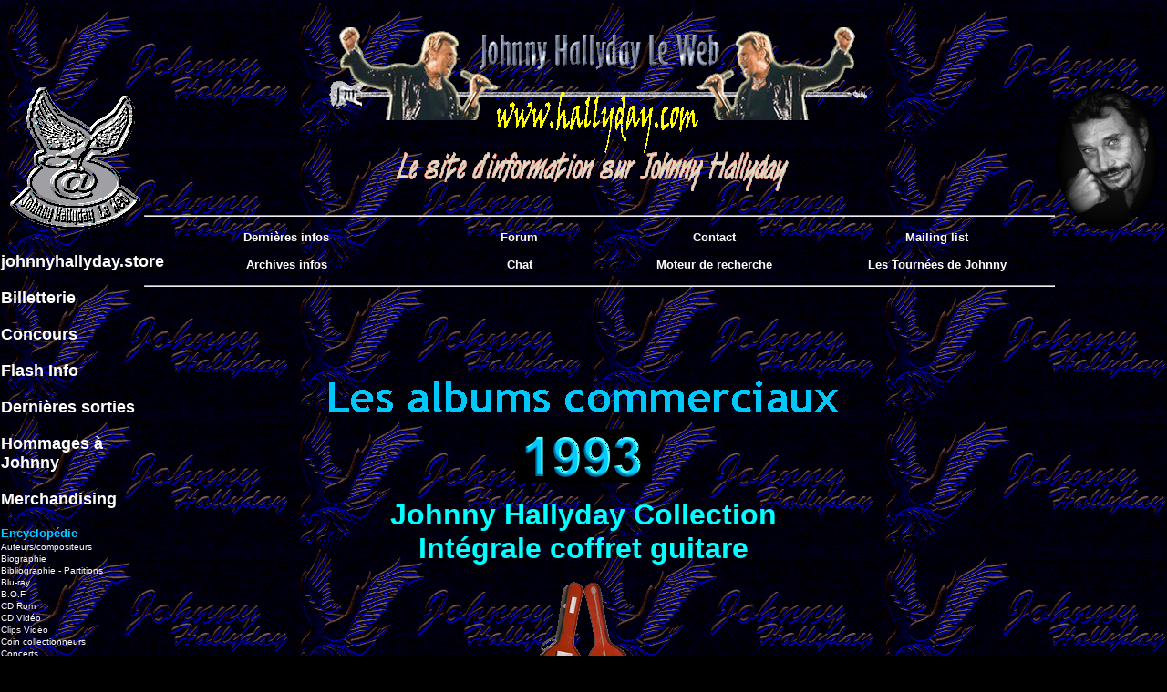

--- FILE ---
content_type: text/html
request_url: https://www.hallyday.com/Son/Disco/disco93a.html
body_size: 6909
content:
<HTML>
<HEAD>
<meta http-equiv="content-type" content="text/html; charset=iso-8859-1">
<meta NAME="Abstract" content="Johnny Hallyday Le Web - Site sur Johnny Hallyday - Le site d'information sur Johnny Hallyday - Concerts - Discographie">
<meta name="description" content="Johnny Hallyday Le Web - Site sur Johnny Hallyday - Le site d'information sur Johnny Hallyday - 
Discographie 1993">
<meta name="keywords" content="Johnny Hallyday Le Web, Site sur Johnny Hallyday, Johnny, Hallyday, Rock n roll, Rock and roll, Auteurs, compositeurs, Biographie, Bibliographie, CD Rom, CD Video, Concerts, Discographie,Duos Inedits, DVD, Films, Hit-Parade, Ils ont chante Johnny, Paroles de chansons, Sessionographie, Titres chansons alphabetiques, Titres en concert, Titres par annees, Paroles des chansons, TV, Videographie, Villes de tournees, Fan Club, JHLW dans la presse, Reportages, Telechargement, Cartes postales, Chat, Forum, Sondages, Top albums, Boutique Johnny, Jukebox magazine, CD, livres, K7, Logos telephone, Mémoire, Mots meles, Puzzle, Jhonny Hallyday, Musique, Chanteur, Concert, Artiste, Variété, Cinéma, Blues, Star, halliday, Vedette, Yeye, Idole, Biker, Interprete, CD, Vidéo, Disque, Vinyl, Bercy, Français, Celebrite, Music, Cigale, Parc des princes, Olympia, Palais des sports, Tour Eiffel, Stade Roi Baudouin, Paris, Bruxelles, Show, Las Vegas, Moto,Stade de France, Paris, Showbizness, Zenith">
<META HTTP-EQUIV="content-language" content="FR">
<meta name="Category" content=" Johnny Hallyday ">
<meta name="Revisit After" content="5 days">
<META NAME="Publisher" Content="Johnny Hallyday Le Web">
<META NAME="Copyright" Content="Johnny Hallyday Le Web">
<META HTTP-EQUIV="Cache-Control" content="no-cache">
<META HTTP-EQUIV="Expires" content="0">
<META NAME="Rating" content="General">
<META NAME="Robots" content="index,follow">
 <meta name="GENERATOR" content="Web Expert 3.02h">
<title>Discographie 1993</title>
<style><!--
A { COLOR: #FFFFFF; TEXT-DECORATION: none }
A:hover { COLOR: #FFFFFF; TEXT-DECORATION: underline; font-family: Verdana; font-weight: bold; font-size: 13px;}
--></style>
</head>
<body bgcolor="#000000" background="../../fond.gif" link="#00FF66" vlink="#00CCFF" alink="#FFFF00" text="#CCFF33" BGPROPERTIES="FIXED">

<div align="center"><table width="100%" border="0" cellspacing="0" cellpadding="0" bordercolor="#999999">
 <tr> 
  <td> 
 <table width="100%" border="0" cellspacing="0" cellpadding="0" height="159">
    <tr> 
     <td width="150" height="75" rowspan="2"><a href="../../index.html"><img src="../../logo.gif" width="150" height="170" border="0"></a></td>
     <td valign="bottom" height="68"> 
      <div align="center"><img src="../../Img/titrejhlw.gif" border="0"></div>
     </td>
     <td width="115" height="75" rowspan="2"><img src="../../droite.gif" width="115" height="159"></td>
    </tr>
    <tr>

     <br>

   <td valign="top" width="526" height="2"> 
<br><hr> <table width="100%" border="0" cellspacing="0" cellpadding="0" height="59">
<tr> 
<td height="27" colspan="2"> 
 <div align="center"><a href="http://johnnyhallydayleweb.forumpro.fr/f7-les-dernieres-infos" target="_new"><font face="Verdana, Arial, Helvetica, sans-serif" size="2" color="#FFFFFF"><b>Dernières infos</b></font></a></div>
</td>
<td width="20%" height="27"> 
<div align="center"><font face="Verdana, Arial, Helvetica, sans-serif" size="2" color="#FFFFFF"><a href="../../Exprimez/Forum/forum.html"><b>Forum</b></a></font></div>
</td>
<td width="23%" height="27"> 
 <div align="center"><a href="../../Exprimez/Ecrire/ecrire.html"><font face="Verdana, Arial, Helvetica, sans-serif" size="2" color="#FFFFFF"><b>Contact</b></font></a></div>
</td>
<td width="26%" height="50%"> 
 <div align="center"><font face="Verdana, Arial, Helvetica, sans-serif" size="2" color="#FFFFFF"><a href="../../Exprimez/Mailing/mailing.html"><b>Mailing list</b></a></font></div>
</td>
</tr>
<tr> 
<td height="50%" colspan="2">
 <div align="center"><font face="Verdana, Arial, Helvetica, sans-serif" size="2" color="#FFFFFF"><b><a href="../../Savoir/Derninfo/archives.html"><b><font color="#FFFFFF">Archives infos</b></a></font></div>
</td>
<td colspan="1" height="50%"> 
 <div align="center"><font face="Verdana, Arial, Helvetica, sans-serif" size="2" color="#FFFFFF"><a href="../../Exprimez/Irc/irc.html"><b>Chat</b></a></font></div>
</td>
<td colspan="1" height="50%"> 
 <div align="center"><a href="../../Guide/Moteur/moteur.html"><font face="Verdana, Arial, Helvetica, sans-serif" size="2" color="#FFFFFF"><b>Moteur de recherche</b></font></a></div>
</td>
<td colspan="1" height="50%"> 
 <div align="center"><a href="../../Tour/Tour/tour.html"><font face="Verdana, Arial, Helvetica, sans-serif" size="2" color="#FFFFFF"><b>Les Tournées de Johnny 
 </b></font></a></div>
</td>
</tr>
</table>   <hr>
</td>
</tr>
</table>
</td>
</tr>
</table>

</table> 
<table width="100%" border="0">


<td width="148" valign="top"> 
 </table> 
<table width="100%" border="0">

<td noresize><SCRIPT LANGUAGE="JavaScript" SRC="../../menu.js"></SCRIPT>
</td>
</tr>
</table>
 <p><font face="Verdana, Arial, Helvetica, sans-serif" size="2" color="#000000"><br>
</font></p>
</td>

<td width="10" valign="top"></td>

<td valign="top" width="596">
<br>
<br> <!--debut zone de travail -->
 <div align="center"> 
<img src="com.gif"><br><br>
<img src="1993.gif"></p>


<div align="center"><b><font size="+3" color="#00FFFF" face="Arial, Helvetica, sans-serif">Johnny Hallyday Collection<br> Intégrale coffret guitare</font></b><br><br>


<A HREF="#" onClick="window.open('1993integrale/1993cd514122.html','1993cd514122','toolbar=0,location=0,directories=0,status=0,scrollbars=1,resizable=0,copyhistory=0,menuBar=0,width=770,height=990');return(false)">
<img src="1993integrale/Imgth/th1993cd514122.gif" width="130"  height="155" alt="CD Intégrale"border="0"></a>
<br><br><br><font size =+2>Les livrets</font><br><br>

<A HREF="#" onClick="window.open('1993integrale/1993cd514122livre1.html','1993cd514122livre1','toolbar=0,location=0,directories=0,status=0,scrollbars=0,resizable=0,copyhistory=0,menuBar=0,width=420,height=920');return(false)">
<img src="1993integrale/Imgth/th1993cd514122livre1.jpg" width="95" height="200" alt="CD Intégrale<br> Livre 1"border="0"></a> &nbsp;  &nbsp; &nbsp; &nbsp; &nbsp;

<A HREF="#" onClick="window.open('1993integrale/1993cd514122livre2.html','1993cd514122livre2','toolbar=0,location=0,directories=0,status=0,scrollbars=0,resizable=0,copyhistory=0,menuBar=0,width=420,height=920');return(false)">
<img src="1993integrale/Imgth/th1993cd514122livre2.jpg" width="95" height="200" alt="CD Intégrale<br> Livre 2"border="0"></a><br><br>

<A HREF="#" onClick="window.open('1993integrale/1993cd514122livret1.html','1993cd514122livret1','toolbar=0,location=0,directories=0,status=0,scrollbars=0,resizable=0,copyhistory=0,menuBar=0,width=540,height=520');return(false)">
<img src="1993integrale/Imgth/th1993cd514122livret1.jpg" width="130" height="114" alt="CD Intégrale<br> Livret 1"border="0"></a>

<A HREF="#" onClick="window.open('1993integrale/1993cd514122livret2.html','1993cd514122livret2','toolbar=0,location=0,directories=0,status=0,scrollbars=0,resizable=0,copyhistory=0,menuBar=0,width=540,height=520');return(false)">
<img src="1993integrale/Imgth/th1993cd514122livret2.jpg" width="130" height="114" alt="CD Intégrale<br> Livret 2"border="0"></a>

<A HREF="#" onClick="window.open('1993integrale/1993cd514122livret3.html','1993cd514122livret3','toolbar=0,location=0,directories=0,status=0,scrollbars=0,resizable=0,copyhistory=0,menuBar=0,width=540,height=520');return(false)">
<img src="1993integrale/Imgth/th1993cd514122livret3.jpg" width="130" height="114" alt="CD Intégrale<br> Livret 3"border="0"></a>

<A HREF="#" onClick="window.open('1993integrale/1993cd514122livret4.html','1993cd514122livret4','toolbar=0,location=0,directories=0,status=0,scrollbars=0,resizable=0,copyhistory=0,menuBar=0,width=540,height=520');return(false)">
<img src="1993integrale/Imgth/th1993cd514122livret4.jpg" width="130" height="114" alt="CD Intégrale<br> Livret 4"border="0"></a>
<br><br>

<A HREF="#" onClick="window.open('1993integrale/1993cd514122livret5.html','1993cd514122livret5','toolbar=0,location=0,directories=0,status=0,scrollbars=0,resizable=0,copyhistory=0,menuBar=0,width=540,height=520');return(false)">
<img src="1993integrale/Imgth/th1993cd514122livret5.jpg" width="130" height="114" alt="CD Intégrale<br> Livret 5"border="0"></a>

<A HREF="#" onClick="window.open('1993integrale/1993cd514122livret6.html','1993cd514122livret6','toolbar=0,location=0,directories=0,status=0,scrollbars=0,resizable=0,copyhistory=0,menuBar=0,width=540,height=520');return(false)">
<img src="1993integrale/Imgth/th1993cd514122livret6.jpg" width="130" height="114" alt="CD Intégrale<br> Livret 6"border="0"></a>

<A HREF="#" onClick="window.open('1993integrale/1993cd514122livret7.html','1993cd514122livret7','toolbar=0,location=0,directories=0,status=0,scrollbars=0,resizable=0,copyhistory=0,menuBar=0,width=540,height=520');return(false)">
<img src="1993integrale/Imgth/th1993cd514122livret7.jpg" width="130" height="114" alt="CD Intégrale<br> Livret 7"border="0"></a>

<A HREF="#" onClick="window.open('1993integrale/1993cd514122livret8.html','1993cd514122livret8','toolbar=0,location=0,directories=0,status=0,scrollbars=0,resizable=0,copyhistory=0,menuBar=0,width=540,height=520');return(false)">
<img src="1993integrale/Imgth/th1993cd514122livret8.jpg" width="130" height="114" alt="CD Intégrale<br> Livret 8"border="0"></a>

<br><br>
<A HREF="#" onClick="window.open('1993integrale/1993cd514122livret9.html','1993cd514122livret9','toolbar=0,location=0,directories=0,status=0,scrollbars=0,resizable=0,copyhistory=0,menuBar=0,width=540,height=520');return(false)">
<img src="1993integrale/Imgth/th1993cd514122livret9.jpg" width="130" height="114" alt="CD Intégrale<br> Livret 9"border="0"></a>

<A HREF="#" onClick="window.open('1993integrale/1993cd514122livret10.html','1993cd514122livret10','toolbar=0,location=0,directories=0,status=0,scrollbars=0,resizable=0,copyhistory=0,menuBar=0,width=540,height=520');return(false)">
<img src="1993integrale/Imgth/th1993cd514122livret10.jpg" width="130" height="114" alt="CD Intégrale<br> Livret 10"border="0"></a>


<br><br>

<font color="#FFFFFF"><b><i><font color="#FFFF00">Cette collection est également sortie en 10 coffrets de 4 CD chacuns portant les références:</font></i><br>
<br>
-514523-2  -   514524-2  -   514525-2  -  514526-2  -  514527-2<br>-  514528-2 -  514529-2  -  514530-2  -  514531-2  -  514532-2<br><br>

<A HREF="#" onClick="window.open('1993integrale/1993cd514523.html','1993cd514523','toolbar=0,location=0,directories=0,status=0,scrollbars=0,resizable=0,copyhistory=0,menuBar=0,width=440,height=500');return(false)">
<img src="1993integrale/Imgth/th1993cd514523.jpg" width="130" height="114" alt="CD Intégrale<br> Coffret 1"border="0"></a>

<A HREF="#" onClick="window.open('1993integrale/1993cd514524.html','1993cd514524','toolbar=0,location=0,directories=0,status=0,scrollbars=0,resizable=0,copyhistory=0,menuBar=0,width=440,height=500');return(false)">
<img src="1993integrale/Imgth/th1993cd514524.jpg" width="130" height="114" alt="CD Intégrale<br> Coffret 2"border="0"></a>

<A HREF="#" onClick="window.open('1993integrale/1993cd514525.html','1993cd514525','toolbar=0,location=0,directories=0,status=0,scrollbars=0,resizable=0,copyhistory=0,menuBar=0,width=440,height=500');return(false)">
<img src="1993integrale/Imgth/th1993cd514525.jpg" width="130" height="114" alt="CD Intégrale<br> Coffret 3"border="0"></a>

<A HREF="#" onClick="window.open('1993integrale/1993cd514526.html','1993cd514526','toolbar=0,location=0,directories=0,status=0,scrollbars=0,resizable=0,copyhistory=0,menuBar=0,width=440,height=500');return(false)">
<img src="1993integrale/Imgth/th1993cd514526.jpg" width="130" height="114" alt="CD Intégrale<br> Coffret 4"border="0"></a><br>

<A HREF="#" onClick="window.open('1993integrale/1993cd514527.html','1993cd514527','toolbar=0,location=0,directories=0,status=0,scrollbars=0,resizable=0,copyhistory=0,menuBar=0,width=440,height=500');return(false)">
<img src="1993integrale/Imgth/th1993cd514527.jpg" width="130" height="114" alt="CD Intégrale<br> Coffret 5"border="0"></a>

<A HREF="#" onClick="window.open('1993integrale/1993cd514528.html','1993cd514528','toolbar=0,location=0,directories=0,status=0,scrollbars=0,resizable=0,copyhistory=0,menuBar=0,width=440,height=500');return(false)">
<img src="1993integrale/Imgth/th1993cd514528.jpg" width="130" height="114" alt="CD Intégrale<br> Coffret 6"border="0"></a>

<A HREF="#" onClick="window.open('1993integrale/1993cd514529.html','1993cd514529','toolbar=0,location=0,directories=0,status=0,scrollbars=0,resizable=0,copyhistory=0,menuBar=0,width=440,height=500');return(false)">
<img src="1993integrale/Imgth/th1993cd514529.jpg" width="130" height="114" alt="CD Intégrale<br> Coffret 7"border="0"></a>

<A HREF="#" onClick="window.open('1993integrale/1993cd514530.html','1993cd514530','toolbar=0,location=0,directories=0,status=0,scrollbars=0,resizable=0,copyhistory=0,menuBar=0,width=440,height=500');return(false)">
<img src="1993integrale/Imgth/th1993cd514530.jpg" width="130" height="114" alt="CD Intégrale<br> Coffret 8"border="0"></a><br>

<A HREF="#" onClick="window.open('1993integrale/1993cd514531.html','1993cd514531','toolbar=0,location=0,directories=0,status=0,scrollbars=0,resizable=0,copyhistory=0,menuBar=0,width=440,height=500');return(false)">
<img src="1993integrale/Imgth/th1993cd514531.jpg" width="130" height="114" alt="CD Intégrale<br> Coffret 9"border="0"></a>

<A HREF="#" onClick="window.open('1993integrale/1993cd514532.html','1993cd514532','toolbar=0,location=0,directories=0,status=0,scrollbars=0,resizable=0,copyhistory=0,menuBar=0,width=440,height=500');return(false)">
<img src="1993integrale/Imgth/th1993cd514532.jpg" width="130" height="114" alt="CD Intégrale<br> Coffret 10"border="0"></a><br>



<br><br><br>
<table width="100%" border="0">
<tr align="left" valign="top"> 
<td width="43.7%" align="right"><A HREF="#" onClick="window.open('1993integrale/1993cd5123022.html','1993cd5123022','toolbar=0,location=0,directories=0,status=0,scrollbars=1,resizable=0,copyhistory=0,menuBar=0,width=770,height=990');return(false)">
<img src="1993integrale/Imgth/th1993cd512302-2.jpg" width="130" height="130" alt="CD Intégrale<br> VOL 1"border="0"></a></td>
<td width="28.3%"><b><font face="Arial, Verdana, Helvetica, sans-serif" color="#FFFF00" size="2">CD. 
Philips 1961-62<br> VOL 1</font></b><font face="Arial, Verdana, Helvetica, sans-serif" size="2" color="#FFFF00"> <br><br>
<b><font size="4" color="#FF0000"><i>512 302-2 <br><br>
RETIENS LA NUIT</i></font></b></font></td>
<td width="28%"><font face="Arial, Verdana, Helvetica, sans-serif" size="2" color="#FFFF00">Nous 
quand on s'embrasse<br>
Tu peux la prendre<br>
Il faut saisir sa chance<br>
Douce violence<br>
Viens danser le twist <br>
Let's twist again<br>
Avec une poignée de terre<br>
Toi qui regrettes<br>
Wap dou wap<br>
Twistin USA<br>
Si tu me téléphones<br>
Danse le twist avec moi<br>
Retiens la nuit<br>
Sam'di soir<br>
Ya ya twist<br>
La faute au twist<br>
Last night (instrumental)<br>
Rebel rouser (instrumental)</font></td>
</tr>
</table> <div id="guitare2">
<br><br>

<table width="100%" border="0">
<tr align="left" valign="top"> 
<td width="43.7%" align="right"><A HREF="#" onClick="window.open('1993integrale/1993cd5123532.html','1993cd5123532','toolbar=0,location=0,directories=0,status=0,scrollbars=1,resizable=0,copyhistory=0,menuBar=0,width=770,height=990');return(false)">
<img src="1993integrale/Imgth/th1993cd512353-2.jpg" width="130" height="130" alt="CD Intégrale<br> VOL 2"border="0"></a></td>
<td width="28.3%"><font face="Arial, Verdana, Helvetica, sans-serif" size="2" color="#FFFF00"><b>CD 
Philips 1962<br> VOL 2</b><br><br>
<b><font size="4" color="#FF0000"><i>512 353-2 <br><br>
I GOT A WOMAN</i></font></b></font></td>
<td width="28%"> 
<p><font face="Arial, Verdana, Helvetica, sans-serif" size="2" color="#FFFF00">Shake 
the hand of a fool<br>
Blueberry Hill<br>
Hello Mary Lou<br>
Feel so fine<br>
Take good care of my baby<br>
Bill Bailey<br>
I got a woman<br>
Be bop a Lula<br>
You're sixteen<br>
Whole lotta shakin'goin'on<br>
Maybellene<br>
Diana<br>
Hold back the sun<br>
Garden of love<br>
</font><font face="Arial, Verdana, Helvetica, sans-serif" size="2" color="#FFFF00">Hound 
dog<br>
Tender years<br>
Caravan of lonely men<br>
Hey little girl<br>
King for tonight (mono)<br>
I need a whole lotta your lovin'</font></p>
</td>
</tr></div>
</table>
<div id="guitare3">
<br><br>
<table width="100%" border="0">
<tr align="left" valign="top"> 
<td width="43.7%" align="right"><A HREF="#" onClick="window.open('1993integrale/1993cd5123492.html','1993cd5123492','toolbar=0,location=0,directories=0,status=0,scrollbars=1,resizable=0,copyhistory=0,menuBar=0,width=770,height=930');return(false)">
<img src="1993integrale/Imgth/th1993cd512349-2.jpg" width="130" height="130" alt="CD Intégrale<br> VOL 3"border="0"></a></td>
<td width="28.3%"><font face="Arial, Verdana, Helvetica, sans-serif" size="2" color="#FFFF00"><b>CD 
Philips 1962<br> VOL 3</b><br><br>
<b><font size="4" color="#FF0000"><i>512 349-2 <br><br>
L'IDOLE DES JEUNES</i></font></b></font></td>
<td width="28%"><font face="Arial, Verdana, Helvetica, sans-serif" size="2" color="#FFFF00">

Serre la main d'un fou<br>
Dans un jardin d'amour<br>
Laissez-nous twister<br>
Une fille comme toi<br>
Le cri<br>
Oui, je veux<br>
C'est une fille comme toi<br>
Qui aurait dit ça (version Nashville 62)<br>
Même heure, même place<br>
Madison chez Johnny<br>
Qui aurait dit ça<br>
Madison twist<br>
Hey! Baby<br>
Pas cette chanson<br>
Ce n'est pas juste après tout<br>
L'idole des jeunes<br>
Tout bas, tout bas, tout bas<br>
C'est le mashed potatoes<br>
Comme l'été dernier<br>
La bagarre / Statics (instrumental)  (mono)</font></td>
</tr>  </div>
</table> 
<br><br>

<table width="100%" border="0">
<tr align="left" valign="top"> 
<td width="43.7%" align="right"><A HREF="#" onClick="window.open('1993integrale/1993cd5124682.html','1993cd5124682','toolbar=0,location=0,directories=0,status=0,scrollbars=1,resizable=0,copyhistory=0,menuBar=0,width=770,height=930');return(false)">
<img src="1993integrale/Imgth/th1993cd512468-2.jpg" width="130" height="130" alt="CD Intégrale<br> VOL 4"border="0"></a></td>
<td width="28.3%"><font face="Arial, Verdana, Helvetica, sans-serif" size="2" color="#FFFF00"><b>CD 
Philips 1962-63<br> VOL 4</b><br><br>
<b><font size="4" color="#FF0000"><i>512 468-2 <br><br>
LES BRAS EN CROIX</i></font></b></font></td>
<td width="28%"><font face="Arial, Verdana, Helvetica, sans-serif" size="2" color="#FFFF00">Tes 
tendres années<br>
Elle est terrible<br>
Poupée brisée<br>
Mashed potatoes time<br>
Quand ce jour là viendra<br>
Parc'que j'ai revu Linda<br>
Chance<br>
T'as qu' seize ans<br>
Les bras en croix<br>
Quitte moi doucement<br>
Quand un air vous possède<br>
Dis moi oui<br>
J'ai besoin de ton amour (inédit)<br>
Da dou ron ron<br>
Comme une ombre sur moi (mono)<br>
Je ne danserai plus jamais<br>
Douces filles de seize ans<br>
Pour moi la vie va commencer<br>
Rien n'a changé<br>
A plein coeur<br>
Ma guitare.</font></td>
</tr>
</table>
<div id="guitare5">
<br><br>
<table width="100%" border="0">
<tr align="left" valign="top"> 
<td width="43.7%" align="right"><A HREF="#" onClick="window.open('1993integrale/1993cd5124662.html','1993cd5124662','toolbar=0,location=0,directories=0,status=0,scrollbars=1,resizable=0,copyhistory=0,menuBar=0,width=770,height=850');return(false)">
<img src="1993integrale/Imgth/th1993cd512466-2.jpg" width="130" height="130" alt="CD Intégrale<br> VOL 5"border="0"></a></td>
<td width="28.3%"><font face="Arial, Verdana, Helvetica, sans-serif" size="2" color="#FFFF00"><b>CD 
Philips 1964<br> VOL 5</b><br><br>
<b><font size="4" color="#FF0000"><i>512 466-2 <br><br>
EXCUSE MOI PARTENAIRE</i></font></b></font></td>
<td width="28%"><font face="Arial, Verdana, Helvetica, sans-serif" size="2" color="#FFFF00">Excuse-moi 
partenaire<br>
Tu n'as rien de tout ça<br>
Quand je l'ai vue devant moi<br>
J'abandonne mes amours<br>
Oh ! cette nuit (inédit)<br>
J'ai oublié de me souvenir<br>
La pierre d'amour<br>
C'est fini miss Molly (inédit)<br>
Non, non, non, non, je ne veux plus te blesser<br>
Dis lui que j'en rêve<br>
Bonne chance<br>
Je t'écris souvent<br>
Les guitares jouent<br>
Les mauvais garçons<br>
Ca fait mal<br>
Pour moi tu es la seule (mono)<br>
Mais je reviens<br>
Johnny, reviens !<br>
Lucille<br>
Au rythme et au blues<br>
Tu me quittes<br>
Celui que tu préfères<br>
Rien que huit jours<br>
Frankie et Johnny<br>
O! Carole<br>
Belle<br>
Susie Lou <br>
Sally<br>
Oh! laisse la partir</font></td>  </di>
</tr>
</table> 
<div id="guitare6">
<br><br>

<table width="100%" border="0">

<tr align="left" valign="top"> 
<td width="43.7%" align="right"><A HREF="#" onClick="window.open('1993integrale/1993cd5124672.html','1993cd5124672','toolbar=0,location=0,directories=0,status=0,scrollbars=1,resizable=0,copyhistory=0,menuBar=0,width=770,height=1040');return(false)">
<img src="1993integrale/Imgth/th1993cd512467-2.jpg" width="130" height="130" alt="CD Intégrale<br> VOL 6"border="0"></a></td>
<td width="28.3%"><font face="Arial, Verdana, Helvetica, sans-serif" size="2" color="#FFFF00"><b>CD 
Philips 1964-65<br> VOL 6</b><br><br>
<b><font size="4" color="#FF0000"><i>512 467-2 <br><br>
LE PENITENCIER</i></font></b></font></td>
<td width="28%"><font face="Arial, Verdana, Helvetica, sans-serif" size="2" color="#FFFF00">Le 
pénitencier<br>
One more time, encore une fois<br>
Toujours plus loin<br>
Je te reverrai<br>
Johnny lui dit adieu<br>
On te montrera du doigt<br>
Un ami ça n'a pas de prix<br>
Maudite rivière<br>
Quand revient la nuit<br>
Les monts près du ciel <br>
Tu ne me verras pas pleurer<br>
Juste un peu de temps<br>
Celui qui t'a fait pleurer<br>
Pleurer auprès de toi<br>
On a ses jours<br>
Rock'n'roll musique<br>
Plus je te regarde<br>
Donne-moi une preuve (inédit)<br>
Zeep a dee yeh <br>
Mes yeux sont fous<br>
Va-t'en<br>
Dans ce train<br>
Reviens donc chez nous</font></td> 
</tr></div>
</table> 

<br><br>

<table width="100%" border="0">
<tr align="left" valign="top"> 
<td width="43.7%" align="right"><A HREF="#" onClick="window.open('1993integrale/1993cd5124692.html','1993cd5124692','toolbar=0,location=0,directories=0,status=0,scrollbars=1,resizable=0,copyhistory=0,menuBar=0,width=770,height=1040');return(false)">
<img src="1993integrale/Imgth/th1993cd512469-2.jpg" width="130" height="130" alt="CD Intégrale<br> VOL 7"border="0"></a></td>
<td width="28.3%"><font face="Arial, Verdana, Helvetica, sans-serif" size="2" color="#FFFF00"><b>CD 
Philips 1965-66<br> VOL 7</b><br><br>
<b><font size="4" color="#FF0000"><i>512 469-2 <br><br>
CHEVEUX LONGS ET IDEES COURTES</i></font></b></font></td>
<td width="28%"><font face="Arial, Verdana, Helvetica, sans-serif" size="2" color="#FFFF00">Mon 
anneau d'or<br>
Ne joue pas ce jeu là<br>
Laisse un peu d'amour<br>
Ne pleure pas<br>
Tu as de la chance<br>
Ne crois pas ça<br>
Un jour ou l'autre<br>
A deux heures de chez toi<br>
Avec une chanson<br>
Je bois à sa santé<br>
Dis à mon frère<br>
Le diable me pardonne<br>
Toi qui t'en vas<br>
Pour nos joies et pour nos peines<br>
Tu oublieras mon nom<br>
Je l'aime<br>
Maintenant ou jamais<br>
Jusqu'à minuit<br>
N'y crois pas<br>
Cheveux longs et idées courtes<br>
Si tout change<br>
Du respect<br>
Les coups</font></td>
</tr>
</table> 
<div id="guitare8">
<br><br>

<table width="100%" border="0">
<tr align="left" valign="top"> 
<td width="43.7%" align="right"><A HREF="#" onClick="window.open('1993integrale/1993cd5124702.html','1993cd5124702','toolbar=0,location=0,directories=0,status=0,scrollbars=1,resizable=0,copyhistory=0,menuBar=0,width=770,height=1010');return(false)">
<img src="1993integrale/Imgth/th1993cd512470-2.jpg" width="130" height="130" alt="CD Intégrale<br> VOL 8"border="0"></a></td>
<td width="28.3%"><font face="Arial, Verdana, Helvetica, sans-serif" size="2" color="#FFFF00"><b>CD 
Philips 1966-67<br> VOL 8</b><br><br>
<b><font size="4" color="#FF0000"><i>512 470-2 <br><br>
NOIR C'EST NOIR</i></font></b></font></td>
<td width="28%"><font face="Arial, Verdana, Helvetica, sans-serif" size="2" color="#FFFF00">Noir 
c'est noir<br>
La génération perdue<br>
Le jeu que tu joues<br>
Quand un homme perd ses rêves<br>
Je me suis lavé les mains dans une eau sale<br>
De loin en loin<br>
Il te faut grandir encore  (inédit)<br>
Elle reviendra<br>
Si j'étais un charpentier<br>
On s'est trompé<br>
Je veux te graver dans ma vie<br>
La fille a qui je pense<br>
Hey Joe (mono)<br>
Je crois qu'il me rend fou (mono)<br>
Je suis seul (mono) <br>
La petite fille de l'hiver<br>
Ne sois pas si stupide (inédit)  (mono)<br>
Confessions<br>
Amour d'été<br>
J'ai crié à la nuit<br>
Je m'accroche à mon rêve<br>
Aussi dur que du bois</font></td>
</tr>
</table> 
<br><br>

<table width="100%" border="0">
<tr align="left" valign="top"> 
<td width="43.7%" align="right"><A HREF="#" onClick="window.open('1993integrale/1993cd5124712.html','1993cd5124712','toolbar=0,location=0,directories=0,status=0,scrollbars=1,resizable=0,copyhistory=0,menuBar=0,width=770,height=1040');return(false)">
<img src="1993integrale/Imgth/th1993cd512471-2.jpg" width="130" height="125" alt="CD Intégrale<br> VOL 9"border="0"></a></td>
<td width="28.3%"><font face="Arial, Verdana, Helvetica, sans-serif" size="2" color="#FFFF00"><b>CD 
Philips 1967-68<br> VOL 9</b><br><br>
<b><font size="4" color="#FF0000"><i>512 471-2 <br><br>
A TOUT CASSER</i></font></b></font></td>
<td width="28%"> 
<p><font face="Arial, Verdana, Helvetica, sans-serif" size="2" color="#FFFF00">Petite 
fille<br>
Je n'ai jamais rien demandé<br>
C'est mon imagination<br>
Lettre de fans<br>
Pourquoi as-tu peur de la vie ?<br>
Son amour pour un jeu<br>
La seule vraie musique<br>
San Francisco<br>
Fleurs d'amour et d'amitié<br>
Mon fils<br>
Psychédélic<br>
</font><font face="Arial, Verdana, Helvetica, sans-serif" size="2" color="#FFFF00">L'histoire 
de Bonnie and Clyde<br>
Le mauvais rêve<br>
Mal<br>
Hit parade<br>
A tout casser<br>
Ma vie à t'aimer<br>
Cheval d'acier<br>
Quand l'aigle est blessé<br>
Au pays des aveugles<br>
Je n'ai pas voulu croire<br>
Jeune homme</font></p>
</td>
</tr>
</table> 
<br><br>

<table width="100%" border="0">
<tr align="left" valign="top"> 
<td width="43.7%" align="right"><A HREF="#" onClick="window.open('1993integrale/1993cd5124722.html','1993cd5124722','toolbar=0,location=0,directories=0,status=0,scrollbars=1,resizable=0,copyhistory=0,menuBar=0,width=770,height=970');return(false)">
<img src="1993integrale/Imgth/th1993cd512472-2.jpg" width="130" height="127" alt="CD Intégrale<br> VOL 10"border="0"></a></td>
<td width="28.3%"><font face="Arial, Verdana, Helvetica, sans-serif" size="2" color="#FFFF00"><b>CD 
Philips 1968-69<br> VOL 10</b><br><br>
<b><font size="4" color="#FF0000"><i>512 472-2 <br><br>
JE SUIS NE DANS LA RUE</i></font></b></font></td>
<td width="28%"> 
<p><font face="Arial, Verdana, Helvetica, sans-serif" size="2" color="#FFFF00">
Entre mes mains<br>
Cours plus vite Charlie<br>
Non, ne me dis pas adieu<br>
En rêve<br>
Attention<br>
Je pars demain<br>
Fumée<br>
Je suis l'amour<br>
J'ai peur, je t'aime<br>
Sans une larme<br>
Dans ma vie<br>
Quand on sifflait<br>
Rivière. ouvre ton lit<br>
Voyage aux pays des vivants<br>
</font><font face="Arial, Verdana, Helvetica, sans-serif" size="2" color="#FFFF00">Amen<br>
Viens<br>
Réclamation<br>
Regarde pour moi<br>
Je te veux<br>
Les anges de la nuit<br>
Je n'ai besoin de personne<br>
Je suis né dans la rue</font></p>
</td>
</tr>
</table> 
<br><br>

<table width="100%" border="0">
<tr align="left" valign="top"> 
<td width="43.7%" align="right"><A HREF="#" onClick="window.open('1993integrale/1993cd5124732.html','1993cd5124732','toolbar=0,location=0,directories=0,status=0,scrollbars=1,resizable=0,copyhistory=0,menuBar=0,width=770,height=790');return(false)">
<img src="1993integrale/Imgth/th1993cd512473-2.jpg" width="130" height="127" alt="CD Intégrale<br> VOL 11"border="0"></a></td>
<td width="28.3%"><font face="Arial, Verdana, Helvetica, sans-serif" size="2" color="#FFFF00"><b>CD 
Philips 1969-70<br> VOL 11</b><br><br>
<b><font size="4" color="#FF0000"><i>512 473-2 <br><br>
QUE JE T'AIME</i></font></b></font></td>
<td width="28%"><font face="Arial, Verdana, Helvetica, sans-serif" size="2" color="#FFFF00">Que 
je t'aime (mono)<br>
Ceux que l'amour a blessés<br>
Si tu pars<br>
Jésus-Christ<br>
On me recherche<br>
Essayez<br>
Lire dans tes yeux<br>
La pollution<br>
Rendez moi le soleil<br>
Dans ton univers<br>
C'est écrit sur les murs<br>
Poème sur la septième<br>
La fille aux cheveux clairs<br>
Le monde entier va sauter<br>
Deux amis pour un amour</font></td>
</tr>
</table> 
<br><br>

<table width="100%" border="0">
<tr align="left" valign="top"> 
<td width="43.7%" align="right"><A HREF="#" onClick="window.open('1993integrale/1993cd5124742.html','1993cd5124742','toolbar=0,location=0,directories=0,status=0,scrollbars=1,resizable=0,copyhistory=0,menuBar=0,width=770,height=1000');return(false)">
<img src="1993integrale/Imgth/th1993cd512474-2.jpg" width="130" height="130" alt="CD Intégrale<br> VOL 12"border="0"></a></td>
<td width="28.3%"><font face="Arial, Verdana, Helvetica, sans-serif" size="2" color="#FFFF00"><b>CD 
Philips 1971-72<br> VOL 12</b><br><br>
<b><font color="#FF0000" size="4"><i>512 474-2 <br><br>
FILS DE PERSONNE</i></font></b></font></td>
<td width="28%"><font face="Arial, Verdana, Helvetica, sans-serif" size="2" color="#FFFF00">Oh! 
ma jolie Sarah<br>
Que j'ai tort ou raison<br>
Flagrant délit<br>
Fils de personne<br>
Il faut boire à la source<br>
Fille de la nuit<br>
Si tu pars la première<br>
L'autre moitié<br>
La loi<br>
Tant qu'il y aura des trains<br>
Voyez ce que je veux dire (Palais des Sports 1971)<br>
Jenny Jenny / Blue suede shoes / Whole lotta shakin' goin'on (Palais des Sports 1971)<br>
Comme si je devais mourir demain<br>
Hello US USA<br>
Apprendre à vivre ensemble (avec Nanette Workman)<br>
Rien n'vaut cette fill' là<br>
Toi, tu voles l'amour.</font></td>
</tr>
</table> 
<div id="guitare13">
<br><br>

<table width="100%" border="0">
<tr align="left" valign="top"> 
<td width="43.7%" align="right"><A HREF="#" onClick="window.open('1993integrale/1993cd5124752.html','1993cd5124752','toolbar=0,location=0,directories=0,status=0,scrollbars=1,resizable=0,copyhistory=0,menuBar=0,width=770,height=1160');return(false)">
<img src="1993integrale/Imgth/th1993cd512475-2.jpg" width="130" height="130" alt="CD Intégrale<br> VOL 13"border="0"></a></td>
<td width="28.3%"><font face="Arial, Verdana, Helvetica, sans-serif" size="2" color="#FFFF00"><b>CD 
Philips 1972-73<br> VOL 13</b><br><br>
<b><font size="4" color="#FF0000"><i>512 475-2 <br><br>
LA MUSIQUE QUE J'AIME</i></font></b></font></td>
<td width="28%"><font face="Arial, Verdana, Helvetica, sans-serif" size="2" color="#FFFF00">Ma 
main au feu<br>
Joe, la ville et moi<br>
Mon amour à Marie<br>
Viens le soleil<br>
Sauvez moi<br>
Tomber c'est facile<br>
Comme un lion en hiver<br>
Avant<br>
Comme un corbeau blanc<br>
La musique que j'aime<br>
Tu peux partir si tu le veux<br>
Le sorcier le maudit<br>
La prison des orphelins<br>
Soupçons<br>
Le feu<br>
La solitude<br>
Moraya<br>
J'ai besoin d'un ami<br>
Le droit de vivre.</font></td>
</tr>
</table>
<br><br>
<center>
 
<a target="_blank" href="https://www.amazon.fr/s?k=johnny+hallyday&i=popular&crid=2O99RWJNCTCKD&sprefix=Johnny+Hallyday%2Cpopular%2C90&linkCode=ll2&tag=johnnyhally00-21&linkId=9f163f7d24eafe985058f247e91c6335&language=fr_FR&ref_=as_li_ss_tl">
<img src="../../Img/logoamazon.jpg" align="bottom" border="0" hspace="1" alt="Logo Amazon.fr"></a>  &nbsp;   &nbsp;   

<a href="https://www.awin1.com/cread.php?awinmid=12665&awinaffid=300057&clickref=jh&ued=https%3A%2F%2Fwww.fnac.com%2FSearchResult%2FResultList.aspx%3FSCat%3D3%211%26SDM%3Dlist%26Search%3Djohnny%2Bhallyday%26sft%3D1" target="_blank" rel="sponsored">
<img src="../../Img/logofnac.gif"  border="0" title="Johnny Hallyday Musique"></a>

 
<br><br>
<font face="Arial, Verdana, Helvetica, sans-serif" size="2"> <a href="disco93b.html">2 
ème partie de l'intégrale</a> - <a href="disco93c.html">3 
ème partie de l'intégrale</a> - <a href="disco93.html">Retour 
à l'année 1993</a></font></p>
<p><font face="Arial, Verdana, Helvetica, sans-serif" size="2" color="#FFFF00"><a href="disco92.html">Année 
Précedente</a> - <a href="disco.html">Menu choix</a> - <a href="disco94.html">Année 
Suivante</a></font> </p>
</div> <!--Fin de la zone de travail -->
</td>
</tr>

</table>
<br>
<table width="100%" border="0" cellpadding="0" cellspacing="0">
<tr>
<td width="7%"><div align="right"><img src="../../guitbas.gif"></div></td>
<td background="../../guitcent.gif" width="31%"></td>
<td width="2%"><img src="../../guithaut.gif"></td>
</tr>
</table>

</BODY>
</html>